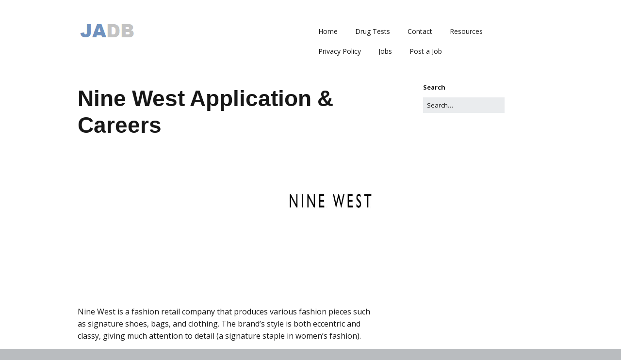

--- FILE ---
content_type: text/html; charset=UTF-8
request_url: https://jobapplicationdb.com/nine-west-application/
body_size: 11909
content:
<!DOCTYPE html>
<!--[if lte IE 9]><html class="no-js IE9 IE" lang="en-US"><![endif]-->
<!--[if gt IE 9]><!--><html class="no-js" lang="en-US"><!--<![endif]-->
	<head>
				<meta charset="UTF-8" />
	<meta name='robots' content='index, follow, max-image-preview:large, max-snippet:-1, max-video-preview:-1' />
			<link rel="dns-prefetch" href="//fonts.googleapis.com" />
			<script type="text/javascript">
			/* <![CDATA[ */
			document.documentElement.className = document.documentElement.className.replace(new RegExp('(^|\\s)no-js(\\s|$)'), '$1js$2');
			/* ]]> */
		</script>
	
	<!-- This site is optimized with the Yoast SEO plugin v21.0 - https://yoast.com/wordpress/plugins/seo/ -->
	<title>Nine West Application - Nine West Careers - (APPLY NOW)</title>
	<meta name="description" content="Want to apply for Nine West Jobs? For employment at Nine West, get the online job application and APPLY NOW." />
	<link rel="canonical" href="https://jobapplicationdb.com/nine-west-application/" />
	<meta property="og:locale" content="en_US" />
	<meta property="og:type" content="article" />
	<meta property="og:title" content="Nine West Application - Nine West Careers - (APPLY NOW)" />
	<meta property="og:description" content="Want to apply for Nine West Jobs? For employment at Nine West, get the online job application and APPLY NOW." />
	<meta property="og:url" content="https://jobapplicationdb.com/nine-west-application/" />
	<meta property="article:published_time" content="2015-04-09T08:54:09+00:00" />
	<meta property="article:modified_time" content="2018-04-29T04:08:47+00:00" />
	<meta property="og:image" content="http://jobapplicationdb.com/wp-content/uploads/img-Nine-West-Application-200x200.jpg" />
	<meta name="author" content="Writer" />
	<meta name="twitter:label1" content="Written by" />
	<meta name="twitter:data1" content="Writer" />
	<meta name="twitter:label2" content="Est. reading time" />
	<meta name="twitter:data2" content="5 minutes" />
	<script type="application/ld+json" class="yoast-schema-graph">{"@context":"https://schema.org","@graph":[{"@type":"WebPage","@id":"https://jobapplicationdb.com/nine-west-application/","url":"https://jobapplicationdb.com/nine-west-application/","name":"Nine West Application - Nine West Careers - (APPLY NOW)","isPartOf":{"@id":"https://jobapplicationdb.com/#website"},"primaryImageOfPage":{"@id":"https://jobapplicationdb.com/nine-west-application/#primaryimage"},"image":{"@id":"https://jobapplicationdb.com/nine-west-application/#primaryimage"},"thumbnailUrl":"http://jobapplicationdb.com/wp-content/uploads/img-Nine-West-Application-200x200.jpg","datePublished":"2015-04-09T08:54:09+00:00","dateModified":"2018-04-29T04:08:47+00:00","author":{"@id":"https://jobapplicationdb.com/#/schema/person/fd8154fd80e2d40ba92a19c6f23774f1"},"description":"Want to apply for Nine West Jobs? For employment at Nine West, get the online job application and APPLY NOW.","breadcrumb":{"@id":"https://jobapplicationdb.com/nine-west-application/#breadcrumb"},"inLanguage":"en-US","potentialAction":[{"@type":"ReadAction","target":["https://jobapplicationdb.com/nine-west-application/"]}]},{"@type":"ImageObject","inLanguage":"en-US","@id":"https://jobapplicationdb.com/nine-west-application/#primaryimage","url":"http://jobapplicationdb.com/wp-content/uploads/img-Nine-West-Application-200x200.jpg","contentUrl":"http://jobapplicationdb.com/wp-content/uploads/img-Nine-West-Application-200x200.jpg"},{"@type":"BreadcrumbList","@id":"https://jobapplicationdb.com/nine-west-application/#breadcrumb","itemListElement":[{"@type":"ListItem","position":1,"name":"Department Store Jobs","item":"https://jobapplicationdb.com/./department-store-jobs/"},{"@type":"ListItem","position":2,"name":"Shoe Store Jobs","item":"https://jobapplicationdb.com/./department-store-jobs/shoe-store-jobs/"},{"@type":"ListItem","position":3,"name":"Nine West Application &#038; Careers"}]},{"@type":"WebSite","@id":"https://jobapplicationdb.com/#website","url":"https://jobapplicationdb.com/","name":"","description":"","potentialAction":[{"@type":"SearchAction","target":{"@type":"EntryPoint","urlTemplate":"https://jobapplicationdb.com/?s={search_term_string}"},"query-input":"required name=search_term_string"}],"inLanguage":"en-US"},{"@type":"Person","@id":"https://jobapplicationdb.com/#/schema/person/fd8154fd80e2d40ba92a19c6f23774f1","name":"Writer","image":{"@type":"ImageObject","inLanguage":"en-US","@id":"https://jobapplicationdb.com/#/schema/person/image/","url":"https://secure.gravatar.com/avatar/7bf91676edebde5849a2a49d791ac186?s=96&d=mm&r=g","contentUrl":"https://secure.gravatar.com/avatar/7bf91676edebde5849a2a49d791ac186?s=96&d=mm&r=g","caption":"Writer"}}]}</script>
	<!-- / Yoast SEO plugin. -->


<link rel="alternate" type="application/rss+xml" title=" &raquo; Feed" href="https://jobapplicationdb.com/feed/" />
<link rel="alternate" type="application/rss+xml" title=" &raquo; Comments Feed" href="https://jobapplicationdb.com/comments/feed/" />
<script type="text/javascript">
window._wpemojiSettings = {"baseUrl":"https:\/\/s.w.org\/images\/core\/emoji\/14.0.0\/72x72\/","ext":".png","svgUrl":"https:\/\/s.w.org\/images\/core\/emoji\/14.0.0\/svg\/","svgExt":".svg","source":{"concatemoji":"https:\/\/jobapplicationdb.com\/wp-includes\/js\/wp-emoji-release.min.js?ver=6.2.8"}};
/*! This file is auto-generated */
!function(e,a,t){var n,r,o,i=a.createElement("canvas"),p=i.getContext&&i.getContext("2d");function s(e,t){p.clearRect(0,0,i.width,i.height),p.fillText(e,0,0);e=i.toDataURL();return p.clearRect(0,0,i.width,i.height),p.fillText(t,0,0),e===i.toDataURL()}function c(e){var t=a.createElement("script");t.src=e,t.defer=t.type="text/javascript",a.getElementsByTagName("head")[0].appendChild(t)}for(o=Array("flag","emoji"),t.supports={everything:!0,everythingExceptFlag:!0},r=0;r<o.length;r++)t.supports[o[r]]=function(e){if(p&&p.fillText)switch(p.textBaseline="top",p.font="600 32px Arial",e){case"flag":return s("\ud83c\udff3\ufe0f\u200d\u26a7\ufe0f","\ud83c\udff3\ufe0f\u200b\u26a7\ufe0f")?!1:!s("\ud83c\uddfa\ud83c\uddf3","\ud83c\uddfa\u200b\ud83c\uddf3")&&!s("\ud83c\udff4\udb40\udc67\udb40\udc62\udb40\udc65\udb40\udc6e\udb40\udc67\udb40\udc7f","\ud83c\udff4\u200b\udb40\udc67\u200b\udb40\udc62\u200b\udb40\udc65\u200b\udb40\udc6e\u200b\udb40\udc67\u200b\udb40\udc7f");case"emoji":return!s("\ud83e\udef1\ud83c\udffb\u200d\ud83e\udef2\ud83c\udfff","\ud83e\udef1\ud83c\udffb\u200b\ud83e\udef2\ud83c\udfff")}return!1}(o[r]),t.supports.everything=t.supports.everything&&t.supports[o[r]],"flag"!==o[r]&&(t.supports.everythingExceptFlag=t.supports.everythingExceptFlag&&t.supports[o[r]]);t.supports.everythingExceptFlag=t.supports.everythingExceptFlag&&!t.supports.flag,t.DOMReady=!1,t.readyCallback=function(){t.DOMReady=!0},t.supports.everything||(n=function(){t.readyCallback()},a.addEventListener?(a.addEventListener("DOMContentLoaded",n,!1),e.addEventListener("load",n,!1)):(e.attachEvent("onload",n),a.attachEvent("onreadystatechange",function(){"complete"===a.readyState&&t.readyCallback()})),(e=t.source||{}).concatemoji?c(e.concatemoji):e.wpemoji&&e.twemoji&&(c(e.twemoji),c(e.wpemoji)))}(window,document,window._wpemojiSettings);
</script>
<style type="text/css">
img.wp-smiley,
img.emoji {
	display: inline !important;
	border: none !important;
	box-shadow: none !important;
	height: 1em !important;
	width: 1em !important;
	margin: 0 0.07em !important;
	vertical-align: -0.1em !important;
	background: none !important;
	padding: 0 !important;
}
</style>
	<link rel="stylesheet" href="https://jobapplicationdb.com/wp-content/cache/minify/d7cb9.css" media="all" />


<style id='global-styles-inline-css' type='text/css'>
body{--wp--preset--color--black: #000000;--wp--preset--color--cyan-bluish-gray: #abb8c3;--wp--preset--color--white: #ffffff;--wp--preset--color--pale-pink: #f78da7;--wp--preset--color--vivid-red: #cf2e2e;--wp--preset--color--luminous-vivid-orange: #ff6900;--wp--preset--color--luminous-vivid-amber: #fcb900;--wp--preset--color--light-green-cyan: #7bdcb5;--wp--preset--color--vivid-green-cyan: #00d084;--wp--preset--color--pale-cyan-blue: #8ed1fc;--wp--preset--color--vivid-cyan-blue: #0693e3;--wp--preset--color--vivid-purple: #9b51e0;--wp--preset--gradient--vivid-cyan-blue-to-vivid-purple: linear-gradient(135deg,rgba(6,147,227,1) 0%,rgb(155,81,224) 100%);--wp--preset--gradient--light-green-cyan-to-vivid-green-cyan: linear-gradient(135deg,rgb(122,220,180) 0%,rgb(0,208,130) 100%);--wp--preset--gradient--luminous-vivid-amber-to-luminous-vivid-orange: linear-gradient(135deg,rgba(252,185,0,1) 0%,rgba(255,105,0,1) 100%);--wp--preset--gradient--luminous-vivid-orange-to-vivid-red: linear-gradient(135deg,rgba(255,105,0,1) 0%,rgb(207,46,46) 100%);--wp--preset--gradient--very-light-gray-to-cyan-bluish-gray: linear-gradient(135deg,rgb(238,238,238) 0%,rgb(169,184,195) 100%);--wp--preset--gradient--cool-to-warm-spectrum: linear-gradient(135deg,rgb(74,234,220) 0%,rgb(151,120,209) 20%,rgb(207,42,186) 40%,rgb(238,44,130) 60%,rgb(251,105,98) 80%,rgb(254,248,76) 100%);--wp--preset--gradient--blush-light-purple: linear-gradient(135deg,rgb(255,206,236) 0%,rgb(152,150,240) 100%);--wp--preset--gradient--blush-bordeaux: linear-gradient(135deg,rgb(254,205,165) 0%,rgb(254,45,45) 50%,rgb(107,0,62) 100%);--wp--preset--gradient--luminous-dusk: linear-gradient(135deg,rgb(255,203,112) 0%,rgb(199,81,192) 50%,rgb(65,88,208) 100%);--wp--preset--gradient--pale-ocean: linear-gradient(135deg,rgb(255,245,203) 0%,rgb(182,227,212) 50%,rgb(51,167,181) 100%);--wp--preset--gradient--electric-grass: linear-gradient(135deg,rgb(202,248,128) 0%,rgb(113,206,126) 100%);--wp--preset--gradient--midnight: linear-gradient(135deg,rgb(2,3,129) 0%,rgb(40,116,252) 100%);--wp--preset--duotone--dark-grayscale: url('#wp-duotone-dark-grayscale');--wp--preset--duotone--grayscale: url('#wp-duotone-grayscale');--wp--preset--duotone--purple-yellow: url('#wp-duotone-purple-yellow');--wp--preset--duotone--blue-red: url('#wp-duotone-blue-red');--wp--preset--duotone--midnight: url('#wp-duotone-midnight');--wp--preset--duotone--magenta-yellow: url('#wp-duotone-magenta-yellow');--wp--preset--duotone--purple-green: url('#wp-duotone-purple-green');--wp--preset--duotone--blue-orange: url('#wp-duotone-blue-orange');--wp--preset--font-size--small: 13px;--wp--preset--font-size--medium: 20px;--wp--preset--font-size--large: 36px;--wp--preset--font-size--x-large: 42px;--wp--preset--spacing--20: 0.44rem;--wp--preset--spacing--30: 0.67rem;--wp--preset--spacing--40: 1rem;--wp--preset--spacing--50: 1.5rem;--wp--preset--spacing--60: 2.25rem;--wp--preset--spacing--70: 3.38rem;--wp--preset--spacing--80: 5.06rem;--wp--preset--shadow--natural: 6px 6px 9px rgba(0, 0, 0, 0.2);--wp--preset--shadow--deep: 12px 12px 50px rgba(0, 0, 0, 0.4);--wp--preset--shadow--sharp: 6px 6px 0px rgba(0, 0, 0, 0.2);--wp--preset--shadow--outlined: 6px 6px 0px -3px rgba(255, 255, 255, 1), 6px 6px rgba(0, 0, 0, 1);--wp--preset--shadow--crisp: 6px 6px 0px rgba(0, 0, 0, 1);}:where(.is-layout-flex){gap: 0.5em;}body .is-layout-flow > .alignleft{float: left;margin-inline-start: 0;margin-inline-end: 2em;}body .is-layout-flow > .alignright{float: right;margin-inline-start: 2em;margin-inline-end: 0;}body .is-layout-flow > .aligncenter{margin-left: auto !important;margin-right: auto !important;}body .is-layout-constrained > .alignleft{float: left;margin-inline-start: 0;margin-inline-end: 2em;}body .is-layout-constrained > .alignright{float: right;margin-inline-start: 2em;margin-inline-end: 0;}body .is-layout-constrained > .aligncenter{margin-left: auto !important;margin-right: auto !important;}body .is-layout-constrained > :where(:not(.alignleft):not(.alignright):not(.alignfull)){max-width: var(--wp--style--global--content-size);margin-left: auto !important;margin-right: auto !important;}body .is-layout-constrained > .alignwide{max-width: var(--wp--style--global--wide-size);}body .is-layout-flex{display: flex;}body .is-layout-flex{flex-wrap: wrap;align-items: center;}body .is-layout-flex > *{margin: 0;}:where(.wp-block-columns.is-layout-flex){gap: 2em;}.has-black-color{color: var(--wp--preset--color--black) !important;}.has-cyan-bluish-gray-color{color: var(--wp--preset--color--cyan-bluish-gray) !important;}.has-white-color{color: var(--wp--preset--color--white) !important;}.has-pale-pink-color{color: var(--wp--preset--color--pale-pink) !important;}.has-vivid-red-color{color: var(--wp--preset--color--vivid-red) !important;}.has-luminous-vivid-orange-color{color: var(--wp--preset--color--luminous-vivid-orange) !important;}.has-luminous-vivid-amber-color{color: var(--wp--preset--color--luminous-vivid-amber) !important;}.has-light-green-cyan-color{color: var(--wp--preset--color--light-green-cyan) !important;}.has-vivid-green-cyan-color{color: var(--wp--preset--color--vivid-green-cyan) !important;}.has-pale-cyan-blue-color{color: var(--wp--preset--color--pale-cyan-blue) !important;}.has-vivid-cyan-blue-color{color: var(--wp--preset--color--vivid-cyan-blue) !important;}.has-vivid-purple-color{color: var(--wp--preset--color--vivid-purple) !important;}.has-black-background-color{background-color: var(--wp--preset--color--black) !important;}.has-cyan-bluish-gray-background-color{background-color: var(--wp--preset--color--cyan-bluish-gray) !important;}.has-white-background-color{background-color: var(--wp--preset--color--white) !important;}.has-pale-pink-background-color{background-color: var(--wp--preset--color--pale-pink) !important;}.has-vivid-red-background-color{background-color: var(--wp--preset--color--vivid-red) !important;}.has-luminous-vivid-orange-background-color{background-color: var(--wp--preset--color--luminous-vivid-orange) !important;}.has-luminous-vivid-amber-background-color{background-color: var(--wp--preset--color--luminous-vivid-amber) !important;}.has-light-green-cyan-background-color{background-color: var(--wp--preset--color--light-green-cyan) !important;}.has-vivid-green-cyan-background-color{background-color: var(--wp--preset--color--vivid-green-cyan) !important;}.has-pale-cyan-blue-background-color{background-color: var(--wp--preset--color--pale-cyan-blue) !important;}.has-vivid-cyan-blue-background-color{background-color: var(--wp--preset--color--vivid-cyan-blue) !important;}.has-vivid-purple-background-color{background-color: var(--wp--preset--color--vivid-purple) !important;}.has-black-border-color{border-color: var(--wp--preset--color--black) !important;}.has-cyan-bluish-gray-border-color{border-color: var(--wp--preset--color--cyan-bluish-gray) !important;}.has-white-border-color{border-color: var(--wp--preset--color--white) !important;}.has-pale-pink-border-color{border-color: var(--wp--preset--color--pale-pink) !important;}.has-vivid-red-border-color{border-color: var(--wp--preset--color--vivid-red) !important;}.has-luminous-vivid-orange-border-color{border-color: var(--wp--preset--color--luminous-vivid-orange) !important;}.has-luminous-vivid-amber-border-color{border-color: var(--wp--preset--color--luminous-vivid-amber) !important;}.has-light-green-cyan-border-color{border-color: var(--wp--preset--color--light-green-cyan) !important;}.has-vivid-green-cyan-border-color{border-color: var(--wp--preset--color--vivid-green-cyan) !important;}.has-pale-cyan-blue-border-color{border-color: var(--wp--preset--color--pale-cyan-blue) !important;}.has-vivid-cyan-blue-border-color{border-color: var(--wp--preset--color--vivid-cyan-blue) !important;}.has-vivid-purple-border-color{border-color: var(--wp--preset--color--vivid-purple) !important;}.has-vivid-cyan-blue-to-vivid-purple-gradient-background{background: var(--wp--preset--gradient--vivid-cyan-blue-to-vivid-purple) !important;}.has-light-green-cyan-to-vivid-green-cyan-gradient-background{background: var(--wp--preset--gradient--light-green-cyan-to-vivid-green-cyan) !important;}.has-luminous-vivid-amber-to-luminous-vivid-orange-gradient-background{background: var(--wp--preset--gradient--luminous-vivid-amber-to-luminous-vivid-orange) !important;}.has-luminous-vivid-orange-to-vivid-red-gradient-background{background: var(--wp--preset--gradient--luminous-vivid-orange-to-vivid-red) !important;}.has-very-light-gray-to-cyan-bluish-gray-gradient-background{background: var(--wp--preset--gradient--very-light-gray-to-cyan-bluish-gray) !important;}.has-cool-to-warm-spectrum-gradient-background{background: var(--wp--preset--gradient--cool-to-warm-spectrum) !important;}.has-blush-light-purple-gradient-background{background: var(--wp--preset--gradient--blush-light-purple) !important;}.has-blush-bordeaux-gradient-background{background: var(--wp--preset--gradient--blush-bordeaux) !important;}.has-luminous-dusk-gradient-background{background: var(--wp--preset--gradient--luminous-dusk) !important;}.has-pale-ocean-gradient-background{background: var(--wp--preset--gradient--pale-ocean) !important;}.has-electric-grass-gradient-background{background: var(--wp--preset--gradient--electric-grass) !important;}.has-midnight-gradient-background{background: var(--wp--preset--gradient--midnight) !important;}.has-small-font-size{font-size: var(--wp--preset--font-size--small) !important;}.has-medium-font-size{font-size: var(--wp--preset--font-size--medium) !important;}.has-large-font-size{font-size: var(--wp--preset--font-size--large) !important;}.has-x-large-font-size{font-size: var(--wp--preset--font-size--x-large) !important;}
.wp-block-navigation a:where(:not(.wp-element-button)){color: inherit;}
:where(.wp-block-columns.is-layout-flex){gap: 2em;}
.wp-block-pullquote{font-size: 1.5em;line-height: 1.6;}
</style>
<link rel="stylesheet" href="https://jobapplicationdb.com/wp-content/cache/minify/26929.css" media="all" />




<link rel='stylesheet' id='make-google-font-css' href='//fonts.googleapis.com/css?family=Open+Sans%3Aregular%2Citalic%2C700&#038;ver=1.10.8#038;subset=latin' type='text/css' media='all' />
<link rel="stylesheet" href="https://jobapplicationdb.com/wp-content/cache/minify/b6357.css" media="all" />


<link rel='stylesheet' id='make-print-css' href='https://jobapplicationdb.com/wp-content/themes/make/css/print.css?ver=1.10.8' type='text/css' media='print' />
<script  src="https://jobapplicationdb.com/wp-content/cache/minify/818c0.js"></script>


<script type='text/javascript' id='jquery-js-after'>
jQuery(document).ready(function() {
	jQuery(".6b68754a0837cf8b36c83d753ac70acf").click(function() {
		jQuery.post(
			"https://jobapplicationdb.com/wp-admin/admin-ajax.php", {
				"action": "quick_adsense_onpost_ad_click",
				"quick_adsense_onpost_ad_index": jQuery(this).attr("data-index"),
				"quick_adsense_nonce": "3fa165258c",
			}, function(response) { }
		);
	});
});
</script>
<link rel="https://api.w.org/" href="https://jobapplicationdb.com/wp-json/" /><link rel="alternate" type="application/json" href="https://jobapplicationdb.com/wp-json/wp/v2/posts/2654" /><link rel="EditURI" type="application/rsd+xml" title="RSD" href="https://jobapplicationdb.com/xmlrpc.php?rsd" />
<link rel="wlwmanifest" type="application/wlwmanifest+xml" href="https://jobapplicationdb.com/wp-includes/wlwmanifest.xml" />
<meta name="generator" content="WordPress 6.2.8" />
<link rel='shortlink' href='https://jobapplicationdb.com/?p=2654' />
<link rel="alternate" type="application/json+oembed" href="https://jobapplicationdb.com/wp-json/oembed/1.0/embed?url=https%3A%2F%2Fjobapplicationdb.com%2Fnine-west-application%2F" />
<link rel="alternate" type="text/xml+oembed" href="https://jobapplicationdb.com/wp-json/oembed/1.0/embed?url=https%3A%2F%2Fjobapplicationdb.com%2Fnine-west-application%2F&#038;format=xml" />
<script data-ad-client="ca-pub-6283512291148762" async src="https://pagead2.googlesyndication.com/pagead/js/adsbygoogle.js"></script><style type="text/css" id="tve_global_variables">:root{--tcb-background-author-image:url(https://secure.gravatar.com/avatar/7bf91676edebde5849a2a49d791ac186?s=256&d=mm&r=g);--tcb-background-user-image:url();--tcb-background-featured-image-thumbnail:url(https://jobapplicationdb.com/wp-content/plugins/thrive-visual-editor/editor/css/images/featured_image.png);}</style>		<meta name="viewport" content="width=device-width, initial-scale=1" />
	
<!-- Begin Make Inline CSS -->
<style type="text/css">
body,.font-body{font-size:16px;font-size:1.6rem;}a{font-weight:normal;}#comments{font-size:14px;font-size:1.4rem;}.comment-date{font-size:13px;font-size:1.3rem;}h2{font-size:24px;font-size:2.4rem;font-weight:normal;}h3,.builder-text-content .widget-title{font-size:20px;font-size:2rem;font-weight:normal;}h4{font-size:16px;font-size:1.6rem;}.site-navigation .menu li a,.font-nav,.site-navigation .menu-toggle{font-family:"Open Sans","Helvetica Neue",Helvetica,Arial,sans-serif;font-size:14px;font-size:1.4rem;font-weight:normal;font-style:normal;text-transform:none;line-height:1.4;letter-spacing:0px;word-spacing:0px;}.site-navigation .menu li.current_page_item > a,.site-navigation .menu .children li.current_page_item > a,.site-navigation .menu li.current-menu-item > a,.site-navigation .menu .sub-menu li.current-menu-item > a{font-weight:bold;}.header-bar,.header-text,.header-bar .search-form input,.header-bar .menu a,.header-navigation .mobile-menu ul.menu li a{font-family:"Open Sans","Helvetica Neue",Helvetica,Arial,sans-serif;font-size:13px;font-size:1.3rem;font-weight:normal;font-style:normal;text-transform:none;line-height:1.6;letter-spacing:0px;word-spacing:0px;}.sidebar .widget-title,.sidebar .widgettitle,.sidebar .widget-title a,.sidebar .widgettitle a,.font-widget-title{font-family:"Open Sans","Helvetica Neue",Helvetica,Arial,sans-serif;font-size:13px;font-size:1.3rem;font-weight:bold;font-style:normal;text-transform:none;line-height:1.6;letter-spacing:0px;word-spacing:0px;}.footer-widget-container .widget-title,.footer-widget-container .widgettitle,.footer-widget-container .widget-title a,.footer-widget-container .widgettitle a{font-family:"Open Sans","Helvetica Neue",Helvetica,Arial,sans-serif;font-size:13px;font-size:1.3rem;font-weight:bold;font-style:normal;text-transform:none;line-height:1.6;letter-spacing:0px;word-spacing:0px;}.site-content{padding-top:0;}div.custom-logo{background-image:url("https://jobapplicationdb.com/wp-content/uploads/logo.png");width:121px;}div.custom-logo a{padding-bottom:33.057851239669%;}
@media screen and (min-width: 800px){.has-left-sidebar.has-right-sidebar .entry-title{font-size:18px;font-size:1.8rem;}.site-navigation .menu .page_item_has_children a:after,.site-navigation .menu .menu-item-has-children a:after{top:-1px;font-size:10px;font-size:1rem;}.site-navigation .menu .sub-menu li a,.site-navigation .menu .children li a{font-family:"Open Sans","Helvetica Neue",Helvetica,Arial,sans-serif;font-size:13px;font-size:1.3rem;font-weight:normal;font-style:normal;text-transform:none;line-height:1.4;letter-spacing:0px;word-spacing:0px;}.site-navigation .menu .children .page_item_has_children a:after,.site-navigation .menu .sub-menu .menu-item-has-children a:after{font-size:9px;font-size:0.9rem;}.site-navigation .menu li.current_page_item > a,.site-navigation .menu .children li.current_page_item > a,.site-navigation .menu li.current_page_ancestor > a,.site-navigation .menu li.current-menu-item > a,.site-navigation .menu .sub-menu li.current-menu-item > a,.site-navigation .menu li.current-menu-ancestor > a{font-weight:bold;}}
</style>
<!-- End Make Inline CSS -->
<style type="text/css" id="thrive-default-styles"></style>	</head>

	<body class="post-template-default single single-post postid-2654 single-format-standard wp-custom-logo view-post full-width has-right-sidebar make">
		<svg xmlns="http://www.w3.org/2000/svg" viewBox="0 0 0 0" width="0" height="0" focusable="false" role="none" style="visibility: hidden; position: absolute; left: -9999px; overflow: hidden;" ><defs><filter id="wp-duotone-dark-grayscale"><feColorMatrix color-interpolation-filters="sRGB" type="matrix" values=" .299 .587 .114 0 0 .299 .587 .114 0 0 .299 .587 .114 0 0 .299 .587 .114 0 0 " /><feComponentTransfer color-interpolation-filters="sRGB" ><feFuncR type="table" tableValues="0 0.49803921568627" /><feFuncG type="table" tableValues="0 0.49803921568627" /><feFuncB type="table" tableValues="0 0.49803921568627" /><feFuncA type="table" tableValues="1 1" /></feComponentTransfer><feComposite in2="SourceGraphic" operator="in" /></filter></defs></svg><svg xmlns="http://www.w3.org/2000/svg" viewBox="0 0 0 0" width="0" height="0" focusable="false" role="none" style="visibility: hidden; position: absolute; left: -9999px; overflow: hidden;" ><defs><filter id="wp-duotone-grayscale"><feColorMatrix color-interpolation-filters="sRGB" type="matrix" values=" .299 .587 .114 0 0 .299 .587 .114 0 0 .299 .587 .114 0 0 .299 .587 .114 0 0 " /><feComponentTransfer color-interpolation-filters="sRGB" ><feFuncR type="table" tableValues="0 1" /><feFuncG type="table" tableValues="0 1" /><feFuncB type="table" tableValues="0 1" /><feFuncA type="table" tableValues="1 1" /></feComponentTransfer><feComposite in2="SourceGraphic" operator="in" /></filter></defs></svg><svg xmlns="http://www.w3.org/2000/svg" viewBox="0 0 0 0" width="0" height="0" focusable="false" role="none" style="visibility: hidden; position: absolute; left: -9999px; overflow: hidden;" ><defs><filter id="wp-duotone-purple-yellow"><feColorMatrix color-interpolation-filters="sRGB" type="matrix" values=" .299 .587 .114 0 0 .299 .587 .114 0 0 .299 .587 .114 0 0 .299 .587 .114 0 0 " /><feComponentTransfer color-interpolation-filters="sRGB" ><feFuncR type="table" tableValues="0.54901960784314 0.98823529411765" /><feFuncG type="table" tableValues="0 1" /><feFuncB type="table" tableValues="0.71764705882353 0.25490196078431" /><feFuncA type="table" tableValues="1 1" /></feComponentTransfer><feComposite in2="SourceGraphic" operator="in" /></filter></defs></svg><svg xmlns="http://www.w3.org/2000/svg" viewBox="0 0 0 0" width="0" height="0" focusable="false" role="none" style="visibility: hidden; position: absolute; left: -9999px; overflow: hidden;" ><defs><filter id="wp-duotone-blue-red"><feColorMatrix color-interpolation-filters="sRGB" type="matrix" values=" .299 .587 .114 0 0 .299 .587 .114 0 0 .299 .587 .114 0 0 .299 .587 .114 0 0 " /><feComponentTransfer color-interpolation-filters="sRGB" ><feFuncR type="table" tableValues="0 1" /><feFuncG type="table" tableValues="0 0.27843137254902" /><feFuncB type="table" tableValues="0.5921568627451 0.27843137254902" /><feFuncA type="table" tableValues="1 1" /></feComponentTransfer><feComposite in2="SourceGraphic" operator="in" /></filter></defs></svg><svg xmlns="http://www.w3.org/2000/svg" viewBox="0 0 0 0" width="0" height="0" focusable="false" role="none" style="visibility: hidden; position: absolute; left: -9999px; overflow: hidden;" ><defs><filter id="wp-duotone-midnight"><feColorMatrix color-interpolation-filters="sRGB" type="matrix" values=" .299 .587 .114 0 0 .299 .587 .114 0 0 .299 .587 .114 0 0 .299 .587 .114 0 0 " /><feComponentTransfer color-interpolation-filters="sRGB" ><feFuncR type="table" tableValues="0 0" /><feFuncG type="table" tableValues="0 0.64705882352941" /><feFuncB type="table" tableValues="0 1" /><feFuncA type="table" tableValues="1 1" /></feComponentTransfer><feComposite in2="SourceGraphic" operator="in" /></filter></defs></svg><svg xmlns="http://www.w3.org/2000/svg" viewBox="0 0 0 0" width="0" height="0" focusable="false" role="none" style="visibility: hidden; position: absolute; left: -9999px; overflow: hidden;" ><defs><filter id="wp-duotone-magenta-yellow"><feColorMatrix color-interpolation-filters="sRGB" type="matrix" values=" .299 .587 .114 0 0 .299 .587 .114 0 0 .299 .587 .114 0 0 .299 .587 .114 0 0 " /><feComponentTransfer color-interpolation-filters="sRGB" ><feFuncR type="table" tableValues="0.78039215686275 1" /><feFuncG type="table" tableValues="0 0.94901960784314" /><feFuncB type="table" tableValues="0.35294117647059 0.47058823529412" /><feFuncA type="table" tableValues="1 1" /></feComponentTransfer><feComposite in2="SourceGraphic" operator="in" /></filter></defs></svg><svg xmlns="http://www.w3.org/2000/svg" viewBox="0 0 0 0" width="0" height="0" focusable="false" role="none" style="visibility: hidden; position: absolute; left: -9999px; overflow: hidden;" ><defs><filter id="wp-duotone-purple-green"><feColorMatrix color-interpolation-filters="sRGB" type="matrix" values=" .299 .587 .114 0 0 .299 .587 .114 0 0 .299 .587 .114 0 0 .299 .587 .114 0 0 " /><feComponentTransfer color-interpolation-filters="sRGB" ><feFuncR type="table" tableValues="0.65098039215686 0.40392156862745" /><feFuncG type="table" tableValues="0 1" /><feFuncB type="table" tableValues="0.44705882352941 0.4" /><feFuncA type="table" tableValues="1 1" /></feComponentTransfer><feComposite in2="SourceGraphic" operator="in" /></filter></defs></svg><svg xmlns="http://www.w3.org/2000/svg" viewBox="0 0 0 0" width="0" height="0" focusable="false" role="none" style="visibility: hidden; position: absolute; left: -9999px; overflow: hidden;" ><defs><filter id="wp-duotone-blue-orange"><feColorMatrix color-interpolation-filters="sRGB" type="matrix" values=" .299 .587 .114 0 0 .299 .587 .114 0 0 .299 .587 .114 0 0 .299 .587 .114 0 0 " /><feComponentTransfer color-interpolation-filters="sRGB" ><feFuncR type="table" tableValues="0.098039215686275 1" /><feFuncG type="table" tableValues="0 0.66274509803922" /><feFuncB type="table" tableValues="0.84705882352941 0.41960784313725" /><feFuncA type="table" tableValues="1 1" /></feComponentTransfer><feComposite in2="SourceGraphic" operator="in" /></filter></defs></svg>		<div id="site-wrapper" class="site-wrapper">
			<a class="skip-link screen-reader-text" href="#site-content">Skip to content</a>

			
<header id="site-header" class="site-header header-layout-1 no-site-title no-site-tagline" role="banner">
		<div class="site-header-main">
		<div class="container">
			<div class="site-branding">
									<a href="https://jobapplicationdb.com/" class="custom-logo-link" rel="home" data-wpel-link="internal"><img width="121" height="40" src="https://jobapplicationdb.com/wp-content/uploads/logo.png" class="custom-logo" alt="" decoding="async" /></a>															</div>

			
<nav id="site-navigation" class="site-navigation" role="navigation">
			<button class="menu-toggle">Menu</button>
		<div class=" mobile-menu"><ul id="menu-menu-1" class="menu"><li id="menu-item-6321" class="menu-item menu-item-type-custom menu-item-object-custom menu-item-home menu-item-6321"><a href="http://jobapplicationdb.com/" data-wpel-link="internal">Home</a></li>
<li id="menu-item-11452" class="menu-item menu-item-type-post_type menu-item-object-page menu-item-11452"><a href="https://jobapplicationdb.com/drug-tests/" data-wpel-link="internal">Drug Tests</a></li>
<li id="menu-item-24" class="menu-item menu-item-type-post_type menu-item-object-page menu-item-24"><a href="https://jobapplicationdb.com/contact/" data-wpel-link="internal">Contact</a></li>
<li id="menu-item-1197" class="menu-item menu-item-type-post_type menu-item-object-page menu-item-1197"><a href="https://jobapplicationdb.com/resources/" data-wpel-link="internal">Resources</a></li>
<li id="menu-item-771" class="menu-item menu-item-type-post_type menu-item-object-page menu-item-771"><a href="https://jobapplicationdb.com/privacy-policy/" data-wpel-link="internal">Privacy Policy</a></li>
<li id="menu-item-11469" class="menu-item menu-item-type-post_type menu-item-object-page menu-item-11469"><a href="https://jobapplicationdb.com/jobs/" data-wpel-link="internal">Jobs</a></li>
<li id="menu-item-11470" class="menu-item menu-item-type-post_type menu-item-object-page menu-item-11470"><a href="https://jobapplicationdb.com/post-a-job/" data-wpel-link="internal">Post a Job</a></li>
</ul></div></nav>		</div>
	</div>
</header>
			<div id="site-content" class="site-content">
				<div class="container">

<main id="site-main" class="site-main" role="main">

			
<article id="post-2654" class="post-2654 post type-post status-publish format-standard hentry category-shoe-store-jobs tag-ninewest">
		<header class="entry-header">
		<div class="entry-meta">

</div>

<h1 class="entry-title">
			Nine West Application &#038; Careers	</h1>
<div class="entry-meta">
</div>	</header>
	
	<div class="entry-content">
				<p><img decoding="async" class="alignright size-medium wp-image-3068" src="http://jobapplicationdb.com/wp-content/uploads/img-Nine-West-Application-200x200.jpg" alt="" width="200" height="200" srcset="https://jobapplicationdb.com/wp-content/uploads/img-Nine-West-Application-200x200.jpg 200w, https://jobapplicationdb.com/wp-content/uploads/img-Nine-West-Application-150x150.jpg 150w, https://jobapplicationdb.com/wp-content/uploads/img-Nine-West-Application.jpg 400w" sizes="(max-width: 200px) 100vw, 200px" /></p><div class="6b68754a0837cf8b36c83d753ac70acf" data-index="2" style="float: none; margin:10px 0 10px 0; text-align:center;">
<!-- Ezoic - under_first_paragraph - under_first_paragraph -->
<div id="ezoic-pub-ad-placeholder-163">
<script async src="https://pagead2.googlesyndication.com/pagead/js/adsbygoogle.js"></script>
<!-- Responsive Links -->
<ins class="adsbygoogle"
     style="display:block"
     data-ad-client="ca-pub-6283512291148762"
     data-ad-slot="4418654564"
     data-ad-format="link"
     data-full-width-responsive="true"></ins>
<script>
     (adsbygoogle = window.adsbygoogle || []).push({});
</script>
</div>
<!-- End Ezoic - under_first_paragraph - under_first_paragraph -->

</div>

<p>Nine West is a fashion retail company that produces various fashion pieces such as signature shoes, bags, and clothing. The brand’s style is both eccentric and classy, giving much attention to detail (a signature staple in women’s fashion).</p><div class="6b68754a0837cf8b36c83d753ac70acf" data-index="3" style="float: none; margin:10px 0 10px 0; text-align:center;">
<!-- Ezoic - under_second_paragraph - under_second_paragraph -->
<div id="ezoic-pub-ad-placeholder-164">
<script async src="https://pagead2.googlesyndication.com/pagead/js/adsbygoogle.js"></script>
<!-- Responsive Links -->
<ins class="adsbygoogle"
     style="display:block"
     data-ad-client="ca-pub-6283512291148762"
     data-ad-slot="4418654564"
     data-ad-format="link"
     data-full-width-responsive="true"></ins>
<script>
     (adsbygoogle = window.adsbygoogle || []).push({});
</script>

</div>
<!-- End Ezoic - under_second_paragraph - under_second_paragraph -->
</div>

<p>The company was founded by Vince Camuto and Jerome Fisher in 1973. They opened their specialty retail store in Stamford, Connecticut, where it was originally advertised as a footwear brand. Over the years, the company expanded into selling other goods.</p><div class="6b68754a0837cf8b36c83d753ac70acf" data-index="4" style="float: none; margin:10px 0 10px 0; text-align:center;">
<!-- Ezoic - mid_content - mid_content -->
<div id="ezoic-pub-ad-placeholder-165">
<script async src="https://pagead2.googlesyndication.com/pagead/js/adsbygoogle.js?client=ca-pub-6283512291148762"
     crossorigin="anonymous"></script>
<!-- Responsive Square Ad -->
<ins class="adsbygoogle"
     style="display:block"
     data-ad-client="ca-pub-6283512291148762"
     data-ad-slot="6477645106"
     data-ad-format="auto"
     data-full-width-responsive="true"></ins>
<script>
     (adsbygoogle = window.adsbygoogle || []).push({});
</script>
</div>
<!-- End Ezoic - mid_content - mid_content -->
</div>

<p>The company has over 900 retail stores around the world, with up to 10,000 employees in total. Since being acquired by The Jones Apparel Group in 1999, the brand continues to expand its products to cater to the modern woman.</p>
<p>Full-time employees enjoy various benefits from the fashion retail company. They’re given access to 401K plans, basic health and dental insurance, employee discounts, paid time off, and many more.</p>
<p>Employees appreciate the fact that they get work with like-minded individuals and interact with all types of customers day in and day out. They are also given the option to work either part-time or full-time.</p>
<h2>How old do you have to be to work at Nine West?</h2>
<p>To be deemed qualified for application, you must be at least 16 years old. However, note that the youngest applicants are only offered retail work at this point.</p>
<h2>Nine West Careers</h2>
<p>There are various career options in the company, most of which require determination and focus to serve customers as well as keep track of the latest trends.</p>
<p><strong>Sales Associate:</strong> Sales associates deal with customers on a daily basis, and therefore are required to have excellent communication skills as well as knowledge of the brand’s products to further assist customers in retail stores. Sales associates must be lively and approachable, with a good eye for fashion.</p>
<p><strong>Store Manager:</strong> Store managers are responsible for running their assigned retail store, as well as keeping track of both sales and expenses. They’re expected to work closely with sales associates and so, store managers must exemplify leadership qualities as well as exhibit helpfulness.</p>
<p><strong>Assistant Store Manager:</strong> Assistant store managers are in charge of assisting the store manager to inspire sales associates to achieve maximum productivity in the workplace. They need quick thinking to tackle problems as they arise. Assistant store managers also assist in the hiring process.</p>
<p><strong>Senior Retail Sales Associate:</strong> Senior retail sales associates come up with strategies to set and oversee current sales. They deliver solutions to incoming sales problems in the company, and therefore must possess familiarity with the procedures and strategies currently in place (as well as those that failed to produce good results).</p>
<p><strong>Account Executive:</strong> Account executives are in charge of meeting advertising clients to discuss their needs. They are also expected to present ideas for future campaigns and keep track of the progress of clients when it comes to adverts. Knowledge in information technology is advantageous, given the shift marketing to the online world.</p>
<p><strong>Warehouse Worker:</strong> Warehouse workers are in charge of assisting in shipping and receiving stocks of merchandise, and are required to make sure that all stocks are organized and packed. Warehouse workers are also required to do inventory work, and must not fail to take every shipment they process into account.</p>
<p><strong>Sales Representative:</strong> A sales representative’s main job involves selling products to customers. However, they must also ensure that the buying procedure stays smooth and flawless for the sake of customer experience. Sales representatives are expected to meet their sales quota, and in turn help in achieving store-wide profit goals.</p>
<p><strong>Production Coordinator:</strong> Production coordinators must ensure that the products being made and delivered meet the quality standards set by the fashion retail company. They are mainly in charge of distributing production schedules, and are tasked to maintain the accuracy of inventory reports.</p>
<p><strong>Market Manager:</strong> The market manager spends time improving the recruitment process and handles staff development in multiple retail locations. Those interested in this position should possess the necessary analytical abilities for the aforesaid tasks. Market managers work more than 40 hours a week and may be given additional roles whenever necessary.</p>
<p><strong>Jewelry Designer:</strong> Given the responsibility to come up with new accessories, jewelry designers must be well-versed in doing research and monitoring fashion trends. They should also be able to create ideas and suggestions (in the form of sketches and technical drawings) that coincide with the brand’s image and goals.</p>
<h2>Nine West Application</h2>
<p>Interested applicants may apply for a job through Nine West’s website, but are still required to submit their resumes and show up for personal interviews before getting hired.</p>
<p>While many choose to apply through the web, there’s always the option to inquire in-store and speak to a manager. He or she may ask for a copy of your resume, so come prepared.</p>
<p>In filling the application form, you may need to list your skills and capabilities. Your preferred schedule and thoughts towards being part of a team may also be requested.</p>
<p>Resumes must be organized and not look rushed, with detailed achievements and traits that will complement the job description. A list of relevant achievements will raise your chances of getting hired faster.</p>
<p>The interview process will require you to dress in business clothing. You should be prepared to be asked questions regarding the company. Having knowledge about Nine West’s products and vision is important.</p>
<h2>Things To Know About Nine West</h2>
<p>Nine West caters to different kinds of women all over the world. Their designs are suited for women with a great sense of style and wish to flaunt it in the corporate setting.</p>
<p>The Jones Apparel Group acquired Nine West, which proved to be beneficial for the fashion retail brand. This allowed for the expansion of products as well as store locations around the world.</p>
<p>Nine West is known for their statement shoes and bags, as well as their eccentric yet classy design that reflects the brand’s founding place: New York City.</p>
<p>The company has recently started a charity called Soles4Souls, which aids poor communities by distributing pairs of shoes in over 70 countries around the globe.</p>
<h2>Application Links</h2>
<p><strong>Company</strong>: <a href="http://www.ninewest.com/" data-wpel-link="external" target="_blank" rel="follow noopener noreferrer">http://www.ninewest.com/</a></p>
<p><strong>Careers</strong>: <a href="http://careers.ninewest.com/" data-wpel-link="external" target="_blank" rel="follow noopener noreferrer">http://careers.ninewest.com/</a></p>
<div class="6b68754a0837cf8b36c83d753ac70acf" data-index="5" style="float: left; margin: 10px 10px 10px 0;">
<!-- Ezoic - long_content - long_content -->
<div id="ezoic-pub-ad-placeholder-166">
<script async src="https://pagead2.googlesyndication.com/pagead/js/adsbygoogle.js?client=ca-pub-6283512291148762"
     crossorigin="anonymous"></script>
<!-- Responsive Square Ad -->
<ins class="adsbygoogle"
     style="display:block"
     data-ad-client="ca-pub-6283512291148762"
     data-ad-slot="6477645106"
     data-ad-format="auto"
     data-full-width-responsive="true"></ins>
<script>
     (adsbygoogle = window.adsbygoogle || []).push({});
</script>
</div>
<!-- End Ezoic - long_content - long_content -->
</div>
<p><strong>Application</strong>: N/A</p>
<div class="6b68754a0837cf8b36c83d753ac70acf" data-index="6" style="float: none; margin:10px 0 10px 0; text-align:center;">
<!-- Ezoic - bottom_of_page - bottom_of_page -->
<div id="ezoic-pub-ad-placeholder-167">
<script async src="https://pagead2.googlesyndication.com/pagead/js/adsbygoogle.js?client=ca-pub-6283512291148762"
     crossorigin="anonymous"></script>
<!-- Responsive Square Ad -->
<ins class="adsbygoogle"
     style="display:block"
     data-ad-client="ca-pub-6283512291148762"
     data-ad-slot="6477645106"
     data-ad-format="auto"
     data-full-width-responsive="true"></ins>
<script>
     (adsbygoogle = window.adsbygoogle || []).push({});
</script>
</div>
<!-- End Ezoic - bottom_of_page - bottom_of_page -->
</div>

<div style="font-size: 0px; height: 0px; line-height: 0px; margin: 0; padding: 0; clear: both;"></div><div class='yarpp yarpp-related yarpp-related-website yarpp-template-list'>
<!-- YARPP List -->
<h3>Featured Category:</h3><ol>
<li><a href="https://jobapplicationdb.com/shoe-store-jobs/" rel="bookmark" title="Shoe Store Jobs" data-wpel-link="internal">Shoe Store Jobs</a></li>
</ol>
</div>
		
	</div>

		<footer class="entry-footer">
		<div class="entry-meta">

</div>	</footer>
	</article>
				
	
</main>

<section id="sidebar-right" class="widget-area sidebar sidebar-right active" role="complementary">
	<aside id="search-3" class="widget widget_search"><h4 class="widget-title">Search</h4>
<form role="search" method="get" class="search-form" action="https://jobapplicationdb.com/">
	<input type="search" class="search-field" id="search-field" placeholder="Search&hellip;" title="Press Enter to submit your search" value="" name="s" aria-label="Search for:">
	<input type="submit" class="search-submit" value="Search" aria-label="Search" role="button">
</form>
</aside><aside id="execphp-3" class="widget widget_execphp">			<div class="execphpwidget"></div>
		</aside></section>

				</div>
			</div>

			
<footer id="site-footer" class="site-footer footer-layout-1" role="contentinfo">
	<div class="container">
		
		
<div class="site-info">
		<div class="footer-text">
		Copyright @ JobApplicationDB.com	</div>
	
		<div class="footer-credit">
		Built with <a class="theme-name" href="https://thethemefoundry.com/make/" target="_blank" data-wpel-link="external" rel="follow noopener noreferrer">Make</a>. Your friendly WordPress page builder theme.	</div>
	</div>

				<div class="footer-social-links">
			<ul class="social-customizer social-links">
				<li class="make-social-icon">
					<a href="https://jobapplicationdb.com/feed/" data-wpel-link="internal">
						<i class="fa fa-fw fa-rss" aria-hidden="true"></i>
						<span class="screen-reader-text">RSS</span>
					</a>
				</li>
			</ul>
			</div>
		</div>
</footer>		</div>

		<script type='text/javascript'>( $ => {
	/**
	 * Displays toast message from storage, it is used when the user is redirected after login
	 */
	if ( window.sessionStorage ) {
		$( window ).on( 'tcb_after_dom_ready', () => {
			const message = sessionStorage.getItem( 'tcb_toast_message' );

			if ( message ) {
				tcbToast( sessionStorage.getItem( 'tcb_toast_message' ), false );
				sessionStorage.removeItem( 'tcb_toast_message' );
			}
		} );
	}

	/**
	 * Displays toast message
	 *
	 * @param {string}   message  - message to display
	 * @param {Boolean}  error    - whether the message is an error or not
	 * @param {Function} callback - callback function to be called after the message is closed
	 */
	function tcbToast( message, error, callback ) {
		/* Also allow "message" objects */
		if ( typeof message !== 'string' ) {
			message = message.message || message.error || message.success;
		}
		if ( ! error ) {
			error = false;
		}
		TCB_Front.notificationElement.toggle( message, error ? 'error' : 'success', callback );
	}
} )( typeof ThriveGlobal === 'undefined' ? jQuery : ThriveGlobal.$j );
</script><style type="text/css" id="tve_notification_styles"></style>
<div class="tvd-toast tve-fe-message" style="display: none">
	<div class="tve-toast-message tve-success-message">
		<div class="tve-toast-icon-container">
			<span class="tve_tick thrv-svg-icon"></span>
		</div>
		<div class="tve-toast-message-container"></div>
	</div>
</div><link rel="stylesheet" href="https://jobapplicationdb.com/wp-content/cache/minify/8734f.css" media="all" />

<script  src="https://jobapplicationdb.com/wp-content/cache/minify/1f540.js"></script>

<script type='text/javascript' id='contact-form-7-js-extra'>
/* <![CDATA[ */
var wpcf7 = {"api":{"root":"https:\/\/jobapplicationdb.com\/wp-json\/","namespace":"contact-form-7\/v1"},"cached":"1"};
/* ]]> */
</script>
<script  src="https://jobapplicationdb.com/wp-content/cache/minify/b68ea.js"></script>

<script type='text/javascript' id='toc-front-js-extra'>
/* <![CDATA[ */
var tocplus = {"visibility_show":"show","visibility_hide":"hide","width":"Auto"};
/* ]]> */
</script>
<script  src="https://jobapplicationdb.com/wp-content/cache/minify/f0f3c.js"></script>

<script type='text/javascript' id='make-frontend-js-extra'>
/* <![CDATA[ */
var MakeFrontEnd = {"fitvids":{"selectors":""}};
/* ]]> */
</script>

<script  src="https://jobapplicationdb.com/wp-content/cache/minify/12b0f.js"></script>

<script type='text/javascript' id='tve-dash-frontend-js-extra'>
/* <![CDATA[ */
var tve_dash_front = {"ajaxurl":"https:\/\/jobapplicationdb.com\/wp-admin\/admin-ajax.php","force_ajax_send":"1","is_crawler":"","recaptcha":[],"post_id":"2654"};
/* ]]> */
</script>

<script  src="https://jobapplicationdb.com/wp-content/cache/minify/5f4dd.js"></script>

<script type="text/javascript">var tcb_current_post_lists=JSON.parse('[]'); var tcb_post_lists=tcb_post_lists?[...tcb_post_lists,...tcb_current_post_lists]:tcb_current_post_lists;</script>
	</body>
</html>
<!--
Performance optimized by W3 Total Cache. Learn more: https://www.boldgrid.com/w3-total-cache/

Minified using disk

Served from: jobapplicationdb.com @ 2026-01-18 23:51:43 by W3 Total Cache
-->

--- FILE ---
content_type: text/html; charset=utf-8
request_url: https://www.google.com/recaptcha/api2/aframe
body_size: 267
content:
<!DOCTYPE HTML><html><head><meta http-equiv="content-type" content="text/html; charset=UTF-8"></head><body><script nonce="O8QNTfdbjIWGCbO4N2qorA">/** Anti-fraud and anti-abuse applications only. See google.com/recaptcha */ try{var clients={'sodar':'https://pagead2.googlesyndication.com/pagead/sodar?'};window.addEventListener("message",function(a){try{if(a.source===window.parent){var b=JSON.parse(a.data);var c=clients[b['id']];if(c){var d=document.createElement('img');d.src=c+b['params']+'&rc='+(localStorage.getItem("rc::a")?sessionStorage.getItem("rc::b"):"");window.document.body.appendChild(d);sessionStorage.setItem("rc::e",parseInt(sessionStorage.getItem("rc::e")||0)+1);localStorage.setItem("rc::h",'1768780305062');}}}catch(b){}});window.parent.postMessage("_grecaptcha_ready", "*");}catch(b){}</script></body></html>